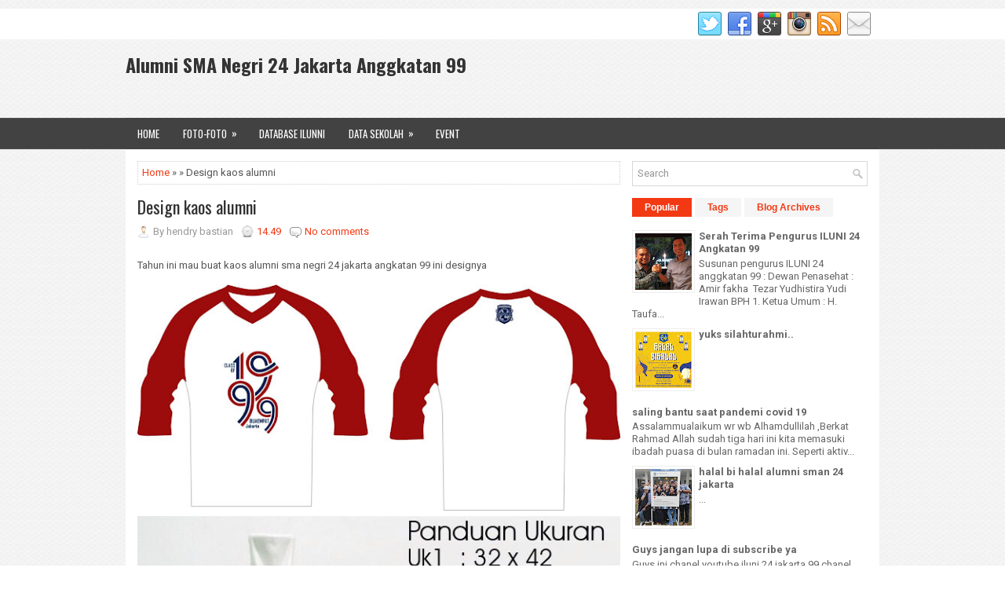

--- FILE ---
content_type: text/javascript; charset=UTF-8
request_url: http://www.alumnisman24jakarta.org/feeds/posts/summary?alt=json-in-script&orderby=updated&max-results=0&callback=randomRelatedIndex
body_size: 753
content:
// API callback
randomRelatedIndex({"version":"1.0","encoding":"UTF-8","feed":{"xmlns":"http://www.w3.org/2005/Atom","xmlns$openSearch":"http://a9.com/-/spec/opensearchrss/1.0/","xmlns$blogger":"http://schemas.google.com/blogger/2008","xmlns$georss":"http://www.georss.org/georss","xmlns$gd":"http://schemas.google.com/g/2005","xmlns$thr":"http://purl.org/syndication/thread/1.0","id":{"$t":"tag:blogger.com,1999:blog-1288640294299363831"},"updated":{"$t":"2025-11-23T20:36:25.270+07:00"},"category":[{"term":"database sekolah"},{"term":"covid19"},{"term":"kegiatan iluni"}],"title":{"type":"text","$t":"Alumni SMA Negri 24 Jakarta Anggkatan 99"},"subtitle":{"type":"html","$t":""},"link":[{"rel":"http://schemas.google.com/g/2005#feed","type":"application/atom+xml","href":"http:\/\/www.alumnisman24jakarta.org\/feeds\/posts\/summary"},{"rel":"self","type":"application/atom+xml","href":"http:\/\/www.blogger.com\/feeds\/1288640294299363831\/posts\/summary?alt=json-in-script\u0026max-results=0\u0026orderby=updated"},{"rel":"alternate","type":"text/html","href":"http:\/\/www.alumnisman24jakarta.org\/"},{"rel":"hub","href":"http://pubsubhubbub.appspot.com/"}],"author":[{"name":{"$t":"Unknown"},"email":{"$t":"noreply@blogger.com"},"gd$image":{"rel":"http://schemas.google.com/g/2005#thumbnail","width":"16","height":"16","src":"https:\/\/img1.blogblog.com\/img\/b16-rounded.gif"}}],"generator":{"version":"7.00","uri":"http://www.blogger.com","$t":"Blogger"},"openSearch$totalResults":{"$t":"34"},"openSearch$startIndex":{"$t":"1"},"openSearch$itemsPerPage":{"$t":"0"}}});

--- FILE ---
content_type: text/javascript; charset=UTF-8
request_url: http://www.alumnisman24jakarta.org/feeds/posts/summary?alt=json-in-script&orderby=updated&start-index=7&max-results=5&callback=showRelatedPost
body_size: 2336
content:
// API callback
showRelatedPost({"version":"1.0","encoding":"UTF-8","feed":{"xmlns":"http://www.w3.org/2005/Atom","xmlns$openSearch":"http://a9.com/-/spec/opensearchrss/1.0/","xmlns$blogger":"http://schemas.google.com/blogger/2008","xmlns$georss":"http://www.georss.org/georss","xmlns$gd":"http://schemas.google.com/g/2005","xmlns$thr":"http://purl.org/syndication/thread/1.0","id":{"$t":"tag:blogger.com,1999:blog-1288640294299363831"},"updated":{"$t":"2025-11-23T20:36:25.270+07:00"},"category":[{"term":"database sekolah"},{"term":"covid19"},{"term":"kegiatan iluni"}],"title":{"type":"text","$t":"Alumni SMA Negri 24 Jakarta Anggkatan 99"},"subtitle":{"type":"html","$t":""},"link":[{"rel":"http://schemas.google.com/g/2005#feed","type":"application/atom+xml","href":"http:\/\/www.alumnisman24jakarta.org\/feeds\/posts\/summary"},{"rel":"self","type":"application/atom+xml","href":"http:\/\/www.blogger.com\/feeds\/1288640294299363831\/posts\/summary?alt=json-in-script\u0026start-index=7\u0026max-results=5\u0026orderby=updated"},{"rel":"alternate","type":"text/html","href":"http:\/\/www.alumnisman24jakarta.org\/"},{"rel":"hub","href":"http://pubsubhubbub.appspot.com/"},{"rel":"previous","type":"application/atom+xml","href":"http:\/\/www.blogger.com\/feeds\/1288640294299363831\/posts\/summary?alt=json-in-script\u0026start-index=2\u0026max-results=5\u0026orderby=updated"},{"rel":"next","type":"application/atom+xml","href":"http:\/\/www.blogger.com\/feeds\/1288640294299363831\/posts\/summary?alt=json-in-script\u0026start-index=12\u0026max-results=5\u0026orderby=updated"}],"author":[{"name":{"$t":"Unknown"},"email":{"$t":"noreply@blogger.com"},"gd$image":{"rel":"http://schemas.google.com/g/2005#thumbnail","width":"16","height":"16","src":"https:\/\/img1.blogblog.com\/img\/b16-rounded.gif"}}],"generator":{"version":"7.00","uri":"http://www.blogger.com","$t":"Blogger"},"openSearch$totalResults":{"$t":"34"},"openSearch$startIndex":{"$t":"7"},"openSearch$itemsPerPage":{"$t":"5"},"entry":[{"id":{"$t":"tag:blogger.com,1999:blog-1288640294299363831.post-5021494212745740329"},"published":{"$t":"2020-04-27T20:17:00.001+07:00"},"updated":{"$t":"2020-04-27T20:17:17.696+07:00"},"category":[{"scheme":"http://www.blogger.com/atom/ns#","term":"covid19"}],"title":{"type":"text","$t":"saling bantu saat pandemi covid 19"},"summary":{"type":"text","$t":"Assalammualaikum wr wbAlhamdullilah ,Berkat Rahmad Allah sudah tiga hari ini kita memasuki ibadah puasa di bulan ramadan ini.Seperti aktivitas sosial di bulan ramadan yang telah dilaksanakan di tahun tahun sebelumnya,iluni 24\/99 mempunyai program bernama APS ( Aksi Peduli Sahabat ) yang telah berjalan cukup lama melalui program santunan anak yatim piatu...santunan anak yatim piatu ini menitik "},"link":[{"rel":"replies","type":"application/atom+xml","href":"http:\/\/www.alumnisman24jakarta.org\/feeds\/5021494212745740329\/comments\/default","title":"Posting Komentar"},{"rel":"replies","type":"text/html","href":"http:\/\/www.alumnisman24jakarta.org\/2020\/04\/saling-bantu-saat-pandemi-covid-19.html#comment-form","title":"0 Komentar"},{"rel":"edit","type":"application/atom+xml","href":"http:\/\/www.blogger.com\/feeds\/1288640294299363831\/posts\/default\/5021494212745740329"},{"rel":"self","type":"application/atom+xml","href":"http:\/\/www.blogger.com\/feeds\/1288640294299363831\/posts\/default\/5021494212745740329"},{"rel":"alternate","type":"text/html","href":"http:\/\/www.alumnisman24jakarta.org\/2020\/04\/saling-bantu-saat-pandemi-covid-19.html","title":"saling bantu saat pandemi covid 19"}],"author":[{"name":{"$t":"Unknown"},"email":{"$t":"noreply@blogger.com"},"gd$image":{"rel":"http://schemas.google.com/g/2005#thumbnail","width":"16","height":"16","src":"https:\/\/img1.blogblog.com\/img\/b16-rounded.gif"}}],"thr$total":{"$t":"0"}},{"id":{"$t":"tag:blogger.com,1999:blog-1288640294299363831.post-8697301671643450304"},"published":{"$t":"2019-10-07T14:18:00.002+07:00"},"updated":{"$t":"2019-10-07T14:19:46.716+07:00"},"title":{"type":"text","$t":"kondangan rasa reuni"},"summary":{"type":"text","$t":"saat hadir di pernikahan tony dekol dan titin sifa\n\n\n\n\n\n\n\n\n\n\n\n\n\n\n\n\n\n\n\n\n\n\n\n\n\n\n\n\n\n\n\n\n\n\n\n\n\n\n\n\n\n\n\n\n\n\n\n\n\n\n\n\n\n\n\n\n\n\n\n\n\n\n\n\n\n\n\n\n\n\n\n\n\n\n\n\n\n\n\n\n\n\n\n\n\n\n\n\n\n\n\n"},"link":[{"rel":"replies","type":"application/atom+xml","href":"http:\/\/www.alumnisman24jakarta.org\/feeds\/8697301671643450304\/comments\/default","title":"Posting Komentar"},{"rel":"replies","type":"text/html","href":"http:\/\/www.alumnisman24jakarta.org\/2019\/10\/kondangan-rasa-reuni.html#comment-form","title":"0 Komentar"},{"rel":"edit","type":"application/atom+xml","href":"http:\/\/www.blogger.com\/feeds\/1288640294299363831\/posts\/default\/8697301671643450304"},{"rel":"self","type":"application/atom+xml","href":"http:\/\/www.blogger.com\/feeds\/1288640294299363831\/posts\/default\/8697301671643450304"},{"rel":"alternate","type":"text/html","href":"http:\/\/www.alumnisman24jakarta.org\/2019\/10\/kondangan-rasa-reuni.html","title":"kondangan rasa reuni"}],"author":[{"name":{"$t":"Unknown"},"email":{"$t":"noreply@blogger.com"},"gd$image":{"rel":"http://schemas.google.com/g/2005#thumbnail","width":"16","height":"16","src":"https:\/\/img1.blogblog.com\/img\/b16-rounded.gif"}}],"media$thumbnail":{"xmlns$media":"http://search.yahoo.com/mrss/","url":"https:\/\/blogger.googleusercontent.com\/img\/b\/R29vZ2xl\/AVvXsEhqf4M_w1LQASXA6RCWzbNArJvQfGtmPSrtmPvSDJtK9wFMjvfo2hgH3KXRdsC2NNkfT7fdOX1HFVpaCHG22qf5wxo-rG_bhpc0ztMds2uIlta2qI8GbNwAxyroieXJpa0_rnEnvnCeZEM\/s72-c\/IMG-20191005-WA0041.jpg","height":"72","width":"72"},"thr$total":{"$t":"0"}},{"id":{"$t":"tag:blogger.com,1999:blog-1288640294299363831.post-8939023952553691797"},"published":{"$t":"2018-09-05T14:13:00.001+07:00"},"updated":{"$t":"2018-09-05T14:13:09.818+07:00"},"title":{"type":"text","$t":"kumpul kita jauh setelah sekolah"},"summary":{"type":"text","$t":"\n\n\n\n\n\n\n\n\n\n\n\n\n\n\n\n\n\n\n\n\n\n\n\n\n\n\n\n\n\n\n\n\n\n\n\n\n\n\n\n\n\n\n\n\n\n\n\n\n\n\n\n\n\n\n\n\n\n\n\n\n\n\n\n\n\n\n\n\n\n\n\n\n\n\n\n\n\n\n\n\n\n\n\n\n\n\n\n\n\n\n\n\n\n\n\n\n\n\n\n\n\n\n\n\n\n\n\n\n\n\n\n\n\n\n\n\n\n\n\n\n\n\n\n\n\n\n\n\n\n\n\n\n\n\n\n\n\n\n\n\n\n\n\n\n\n\n\n\n\n\n\n\n\n\n\n\n\n\n\n\n\n\n\n\n\n\n\n\n\n\n\n\n\n\n\n\n\n\n\n\n\n\n\n\n\n\n\n\n\n\n\n\n\n\n\n\n\n\n\n\n\n\n\n\n\n\n\n\n\n\n\n\n\n\n\n\n\n\n\n\n\n\n\n\n\n\n\n\n\n\n\n\n\n\n\n\n\n\n\n\n\n\n\n\n\n\n\n\n\n\n\n\n\n\n\n\n\n\n\n\n\n\n\n\n\n\n\n\n\n\n\n\n\n\n\n\n\n\n\n\n\n\n\n\n\n\n\n\n\n\n\n\n\n\n\n\n\n\n\n\n\n"},"link":[{"rel":"replies","type":"application/atom+xml","href":"http:\/\/www.alumnisman24jakarta.org\/feeds\/8939023952553691797\/comments\/default","title":"Posting Komentar"},{"rel":"replies","type":"text/html","href":"http:\/\/www.alumnisman24jakarta.org\/2018\/09\/kumpul-kita-jauh-setelah-sekolah.html#comment-form","title":"0 Komentar"},{"rel":"edit","type":"application/atom+xml","href":"http:\/\/www.blogger.com\/feeds\/1288640294299363831\/posts\/default\/8939023952553691797"},{"rel":"self","type":"application/atom+xml","href":"http:\/\/www.blogger.com\/feeds\/1288640294299363831\/posts\/default\/8939023952553691797"},{"rel":"alternate","type":"text/html","href":"http:\/\/www.alumnisman24jakarta.org\/2018\/09\/kumpul-kita-jauh-setelah-sekolah.html","title":"kumpul kita jauh setelah sekolah"}],"author":[{"name":{"$t":"Unknown"},"email":{"$t":"noreply@blogger.com"},"gd$image":{"rel":"http://schemas.google.com/g/2005#thumbnail","width":"16","height":"16","src":"https:\/\/img1.blogblog.com\/img\/b16-rounded.gif"}}],"media$thumbnail":{"xmlns$media":"http://search.yahoo.com/mrss/","url":"https:\/\/blogger.googleusercontent.com\/img\/b\/R29vZ2xl\/AVvXsEiFopQagf1tlnqp15zEB8BrKOiqTvG38xHsSXj2zlVEXdHmZcIEPFMJKZhyQnK_kJywmB2BgcR40EpjOjuGG9YRTsrIZ0I9NK0GnwdU_NNLzGnXp4uDjKAvpAd1hjtQyb7Iyp5UJW-wdpU\/s72-c\/DSC04208.JPG","height":"72","width":"72"},"thr$total":{"$t":"0"}},{"id":{"$t":"tag:blogger.com,1999:blog-1288640294299363831.post-246817331092617866"},"published":{"$t":"2018-09-05T14:09:00.003+07:00"},"updated":{"$t":"2018-09-05T14:09:37.548+07:00"},"title":{"type":"text","$t":"bukber 2018"},"summary":{"type":"text","$t":"\n\n\n\n\n\n\n\n\n\n\n\n\n\n\n\n\n\n\n\n\n\n\n\n\n\n\n\n\n\n\n\n"},"link":[{"rel":"replies","type":"application/atom+xml","href":"http:\/\/www.alumnisman24jakarta.org\/feeds\/246817331092617866\/comments\/default","title":"Posting Komentar"},{"rel":"replies","type":"text/html","href":"http:\/\/www.alumnisman24jakarta.org\/2018\/09\/bukber-2018.html#comment-form","title":"0 Komentar"},{"rel":"edit","type":"application/atom+xml","href":"http:\/\/www.blogger.com\/feeds\/1288640294299363831\/posts\/default\/246817331092617866"},{"rel":"self","type":"application/atom+xml","href":"http:\/\/www.blogger.com\/feeds\/1288640294299363831\/posts\/default\/246817331092617866"},{"rel":"alternate","type":"text/html","href":"http:\/\/www.alumnisman24jakarta.org\/2018\/09\/bukber-2018.html","title":"bukber 2018"}],"author":[{"name":{"$t":"Unknown"},"email":{"$t":"noreply@blogger.com"},"gd$image":{"rel":"http://schemas.google.com/g/2005#thumbnail","width":"16","height":"16","src":"https:\/\/img1.blogblog.com\/img\/b16-rounded.gif"}}],"media$thumbnail":{"xmlns$media":"http://search.yahoo.com/mrss/","url":"https:\/\/blogger.googleusercontent.com\/img\/b\/R29vZ2xl\/AVvXsEir-NXpFWDXgzXNmDncLzKSmD5BI54cQodwIkNZBJAR-vNscvl_hD9RsKhrsWVo2vr2qHuOGBGt9Q4OD_6bmd5oE14mPIQukca46Vh1yDv6vyZfFWMyhVVamT3AVlH_odbu69Ko1xYHoFA\/s72-c\/IMG_20180608_173020.jpg","height":"72","width":"72"},"thr$total":{"$t":"0"}},{"id":{"$t":"tag:blogger.com,1999:blog-1288640294299363831.post-4199433184652903380"},"published":{"$t":"2018-09-05T14:07:00.001+07:00"},"updated":{"$t":"2018-09-05T14:07:49.289+07:00"},"title":{"type":"text","$t":"bukber 2017"},"summary":{"type":"text","$t":"\n\n\n\n\n\n\n\n\n\n\n\n\n\n\n\n\n\n\n\n\n\n\n\n\n\n\n\n\n\n\n\n\n\n\n\n\n\n\n\n\n\n\n\n\n\n\n\n\n\n\n\n\n\n\n\n\n\n\n\n\n\n\n\n\n\n\n\n\n\n\n\n\n\n\n\n\n\n\n\n\n\n\n\n\n\n\n\n\n\n\n\n\n\n\n\n\n\n\n\n\n\n\n\n\n\n\n\n\n\n\n\n\n\n\n\n\n\n\n\n\n\n\n\n\n\n\n\n\n\n\n\n\n\n"},"link":[{"rel":"replies","type":"application/atom+xml","href":"http:\/\/www.alumnisman24jakarta.org\/feeds\/4199433184652903380\/comments\/default","title":"Posting Komentar"},{"rel":"replies","type":"text/html","href":"http:\/\/www.alumnisman24jakarta.org\/2018\/09\/bukber-2017.html#comment-form","title":"0 Komentar"},{"rel":"edit","type":"application/atom+xml","href":"http:\/\/www.blogger.com\/feeds\/1288640294299363831\/posts\/default\/4199433184652903380"},{"rel":"self","type":"application/atom+xml","href":"http:\/\/www.blogger.com\/feeds\/1288640294299363831\/posts\/default\/4199433184652903380"},{"rel":"alternate","type":"text/html","href":"http:\/\/www.alumnisman24jakarta.org\/2018\/09\/bukber-2017.html","title":"bukber 2017"}],"author":[{"name":{"$t":"Unknown"},"email":{"$t":"noreply@blogger.com"},"gd$image":{"rel":"http://schemas.google.com/g/2005#thumbnail","width":"16","height":"16","src":"https:\/\/img1.blogblog.com\/img\/b16-rounded.gif"}}],"media$thumbnail":{"xmlns$media":"http://search.yahoo.com/mrss/","url":"https:\/\/blogger.googleusercontent.com\/img\/b\/R29vZ2xl\/AVvXsEgbtoC10EuyZ3miseaB_0xKqdtY5D7WtEQbiXkB6PpMD9GtFBCL2ss_aw7XpI6GLtIER82uwlyZxD2DU7oMYtoNSZuff0PbbKfn2uaL4QUM0w2vSn10WOFyQBCAwJ7_Hyg3jni6J_Iucak\/s72-c\/IMG-20170616-WA0040.jpg","height":"72","width":"72"},"thr$total":{"$t":"0"}}]}});